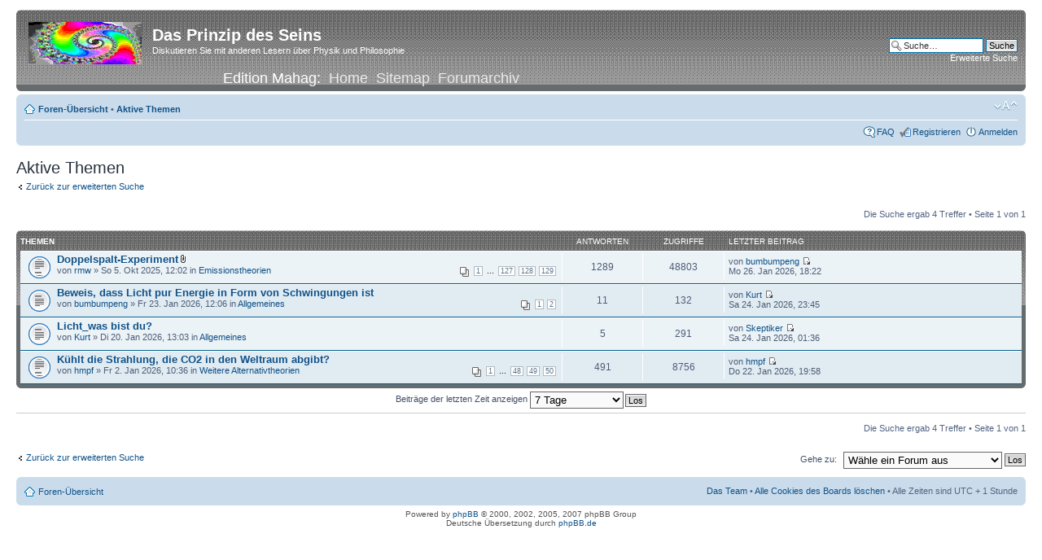

--- FILE ---
content_type: text/html; charset=UTF-8
request_url: https://mahag.com/neufor/search.php?search_id=active_topics&sid=fafb9a95d08489a600f05d3b3b3d25e8
body_size: 3648
content:
<!DOCTYPE html PUBLIC "-//W3C//DTD XHTML 1.0 Strict//EN" "http://www.w3.org/TR/xhtml1/DTD/xhtml1-strict.dtd">
<html xmlns="http://www.w3.org/1999/xhtml" dir="ltr" lang="de" xml:lang="de">
<head>

<meta http-equiv="content-type" content="text/html; charset=UTF-8" />
<meta http-equiv="content-style-type" content="text/css" />
<meta http-equiv="content-language" content="de" />
<meta http-equiv="imagetoolbar" content="no" />
<meta name="resource-type" content="document" />
<meta name="distribution" content="global" />
<meta name="copyright" content="2000, 2002, 2005, 2007 phpBB Group" />
<meta name="keywords" content="" />
<meta name="description" content="" />
<title>Das Prinzip des Seins &bull; Aktive Themen</title>

<!--
	phpBB style name: prosilver
	Based on style:   prosilver (this is the default phpBB3 style)
	Original author:  Tom Beddard ( http://www.subBlue.com/ )
	Modified by:      
	
	NOTE: This page was generated by phpBB, the free open-source bulletin board package.
	      The phpBB Group is not responsible for the content of this page and forum. For more information
	      about phpBB please visit http://www.phpbb.com
-->

<script type="text/javascript">
// <![CDATA[
	var jump_page = 'Gib die Nummer der Seite an, zu der du gehen möchtest.:';
	var on_page = '1';
	var per_page = '';
	var base_url = '';
	var style_cookie = 'phpBBstyle';
	var style_cookie_settings = '; path=/; domain=.mahag.com';
	var onload_functions = new Array();
	var onunload_functions = new Array();

	
	/**
	* Find a member
	*/
	function find_username(url)
	{
		popup(url, 760, 570, '_usersearch');
		return false;
	}

	/**
	* New function for handling multiple calls to window.onload and window.unload by pentapenguin
	*/
	window.onload = function()
	{
		for (var i = 0; i < onload_functions.length; i++)
		{
			eval(onload_functions[i]);
		}
	}

	window.onunload = function()
	{
		for (var i = 0; i < onunload_functions.length; i++)
		{
			eval(onunload_functions[i]);
		}
	}

// ]]>
</script>
<script type="text/javascript" src="./styles/prosilver/template/styleswitcher.js"></script>
<script type="text/javascript" src="./styles/prosilver/template/forum_fn.js"></script>

<link href="./styles/prosilver/theme/print.css" rel="stylesheet" type="text/css" media="print" title="printonly" />
<link href="./style.php?sid=3a7b8645537b8a9e5c46bc8d8e87aba6&amp;id=1&amp;lang=en" rel="stylesheet" type="text/css" media="screen, projection" />

<link href="./styles/prosilver/theme/normal.css" rel="stylesheet" type="text/css" title="A" />
<link href="./styles/prosilver/theme/medium.css" rel="alternate stylesheet" type="text/css" title="A+" />
<link href="./styles/prosilver/theme/large.css" rel="alternate stylesheet" type="text/css" title="A++" />


</head>

<body id="phpbb" class="section-search ltr">

<div id="wrap">
	<a id="top" name="top" accesskey="t"></a>
	<div id="page-header">
		<div class="headerbar">
			<div class="inner"><span class="corners-top"><span></span></span>

			<div id="site-description">
				<a href="./index.php?sid=3a7b8645537b8a9e5c46bc8d8e87aba6" title="Foren-Übersicht" id="logo"><img src="./styles/prosilver/imageset/site_logo.gif" width="139" height="52" alt="" title="" /></a>
				<h1>Das Prinzip des Seins</h1>
				<p>Diskutieren Sie mit anderen Lesern über Physik und Philosophie</p>
				<div style="font-size:18px; text-align:center;">Edition Mahag:&nbsp;&nbsp;<a style="color:#EAEAEA;" href="/">Home</a>&nbsp;&nbsp;<a style="color:#EAEAEA;" href="/map.php">Sitemap</a>&nbsp;&nbsp;<a style="color:#EAEAEA;" href="/FORUM/forum.php">Forumarchiv</a></div>
				<p style="display: none;"><a href="#start_here">Zum Inhalt</a></p>
			</div>

					<div id="search-box">
				<form action="./search.php?sid=3a7b8645537b8a9e5c46bc8d8e87aba6" method="post" id="search">
				<fieldset>
					<input name="keywords" id="keywords" type="text" maxlength="128" title="Suche nach Begriffen" class="inputbox search" value="Suche…" onclick="if(this.value=='Suche…')this.value='';" onblur="if(this.value=='')this.value='Suche…';" /> 
					<input class="button2" value="Suche" type="submit" /><br />
					<a href="./search.php?sid=3a7b8645537b8a9e5c46bc8d8e87aba6" title="Zeigt die erweiterten Suchoptionen an">Erweiterte Suche</a> 				</fieldset>
				</form>
			</div>
		
			<span class="corners-bottom"><span></span></span></div>
		</div>

		<div class="navbar">
			<div class="inner"><span class="corners-top"><span></span></span>

			<ul class="linklist navlinks">
				<li class="icon-home"><a href="./index.php?sid=3a7b8645537b8a9e5c46bc8d8e87aba6" accesskey="h">Foren-Übersicht</a>  &bull; <a href="./search.php?search_id=active_topics&amp;sid=3a7b8645537b8a9e5c46bc8d8e87aba6">Aktive Themen</a></li>

				<li class="rightside"><a href="#" onclick="fontsizeup(); return false;" onkeypress="fontsizeup(); return false;" class="fontsize" title="Ändere Schriftgröße">Ändere Schriftgröße</a></li>

							</ul>

			
			<ul class="linklist rightside">
				<li class="icon-faq"><a href="./faq.php?sid=3a7b8645537b8a9e5c46bc8d8e87aba6" title="Häufig gestellte Fragen">FAQ</a></li>
				<li class="icon-register"><a href="./ucp.php?mode=register&amp;sid=3a7b8645537b8a9e5c46bc8d8e87aba6">Registrieren</a></li>					<li class="icon-logout"><a href="./ucp.php?mode=login&amp;sid=3a7b8645537b8a9e5c46bc8d8e87aba6" title="Anmelden" accesskey="l">Anmelden</a></li>
							</ul>

			<span class="corners-bottom"><span></span></span></div>
		</div>

	</div>

	<a name="start_here"></a>
	<div id="page-body">
		
		 
<h2>Aktive Themen</h2>
	<p><a class="left" href="./search.php?sid=3a7b8645537b8a9e5c46bc8d8e87aba6" title="Erweiterte Suche">Zurück zur erweiterten Suche</a></p>
	<form method="post" action="./search.php?st=7&amp;sk=t&amp;sd=d&amp;sr=topics&amp;sid=3a7b8645537b8a9e5c46bc8d8e87aba6&amp;search_id=active_topics">

	<div class="topic-actions">

			<div class="search-box">
					</div>
	
		<div class="rightside pagination">
			Die Suche ergab 4 Treffer &bull; Seite <strong>1</strong> von <strong>1</strong>		</div>
	</div>

	</form>
	<div class="forumbg">

		<div class="inner"><span class="corners-top"><span></span></span>
		<ul class="topiclist">
			<li class="header">
				<dl class="icon">
					<dt>Themen</dt>
					<dd class="posts">Antworten</dd>
					<dd class="views">Zugriffe</dd>
					<dd class="lastpost"><span>Letzter Beitrag</span></dd>
				</dl>
			</li>
		</ul>
		<ul class="topiclist topics">

					<li class="row bg1">
				<dl class="icon" style="background-image: url(./styles/prosilver/imageset/topic_read_hot.gif); background-repeat: no-repeat;">
					<dt >
												<a href="./viewtopic.php?f=8&amp;t=1186&amp;sid=3a7b8645537b8a9e5c46bc8d8e87aba6" class="topictitle">Doppelspalt-Experiment</a> <img src="./styles/prosilver/imageset/icon_topic_attach.gif" width="7" height="10" alt="Dateianhang" title="Dateianhang" />						<br />
						<strong class="pagination"><span><a href="./viewtopic.php?f=8&amp;t=1186&amp;sid=3a7b8645537b8a9e5c46bc8d8e87aba6&amp;start=0">1</a> ... <a href="./viewtopic.php?f=8&amp;t=1186&amp;sid=3a7b8645537b8a9e5c46bc8d8e87aba6&amp;start=1260">127</a><span class="page-sep">, </span><a href="./viewtopic.php?f=8&amp;t=1186&amp;sid=3a7b8645537b8a9e5c46bc8d8e87aba6&amp;start=1270">128</a><span class="page-sep">, </span><a href="./viewtopic.php?f=8&amp;t=1186&amp;sid=3a7b8645537b8a9e5c46bc8d8e87aba6&amp;start=1280">129</a></span></strong>						von <a href="./memberlist.php?mode=viewprofile&amp;u=76&amp;sid=3a7b8645537b8a9e5c46bc8d8e87aba6">rmw</a> &raquo; So 5. Okt 2025, 12:02						in <a href="./viewforum.php?f=8&amp;sid=3a7b8645537b8a9e5c46bc8d8e87aba6">Emissionstheorien</a>					</dt>
					<dd class="posts">1289</dd>
					<dd class="views">48803</dd>
					<dd class="lastpost"><span>
						von <a href="./memberlist.php?mode=viewprofile&amp;u=11859&amp;sid=3a7b8645537b8a9e5c46bc8d8e87aba6">bumbumpeng</a>						<a href="./viewtopic.php?f=8&amp;t=1186&amp;sid=3a7b8645537b8a9e5c46bc8d8e87aba6&amp;p=230753#p230753"><img src="./styles/prosilver/imageset/icon_topic_latest.gif" width="11" height="9" alt="Neuester Beitrag" title="Neuester Beitrag" /></a> <br />Mo 26. Jan 2026, 18:22<br /> </span>
					</dd>
				</dl>
			</li>
					<li class="row bg2">
				<dl class="icon" style="background-image: url(./styles/prosilver/imageset/topic_read.gif); background-repeat: no-repeat;">
					<dt >
												<a href="./viewtopic.php?f=15&amp;t=1199&amp;sid=3a7b8645537b8a9e5c46bc8d8e87aba6" class="topictitle">Beweis, dass Licht pur Energie in Form von Schwingungen ist</a> 						<br />
						<strong class="pagination"><span><a href="./viewtopic.php?f=15&amp;t=1199&amp;sid=3a7b8645537b8a9e5c46bc8d8e87aba6&amp;start=0">1</a><span class="page-sep">, </span><a href="./viewtopic.php?f=15&amp;t=1199&amp;sid=3a7b8645537b8a9e5c46bc8d8e87aba6&amp;start=10">2</a></span></strong>						von <a href="./memberlist.php?mode=viewprofile&amp;u=11859&amp;sid=3a7b8645537b8a9e5c46bc8d8e87aba6">bumbumpeng</a> &raquo; Fr 23. Jan 2026, 12:06						in <a href="./viewforum.php?f=15&amp;sid=3a7b8645537b8a9e5c46bc8d8e87aba6">Allgemeines</a>					</dt>
					<dd class="posts">11</dd>
					<dd class="views">132</dd>
					<dd class="lastpost"><span>
						von <a href="./memberlist.php?mode=viewprofile&amp;u=1244&amp;sid=3a7b8645537b8a9e5c46bc8d8e87aba6">Kurt</a>						<a href="./viewtopic.php?f=15&amp;t=1199&amp;sid=3a7b8645537b8a9e5c46bc8d8e87aba6&amp;p=230692#p230692"><img src="./styles/prosilver/imageset/icon_topic_latest.gif" width="11" height="9" alt="Neuester Beitrag" title="Neuester Beitrag" /></a> <br />Sa 24. Jan 2026, 23:45<br /> </span>
					</dd>
				</dl>
			</li>
					<li class="row bg1">
				<dl class="icon" style="background-image: url(./styles/prosilver/imageset/topic_read.gif); background-repeat: no-repeat;">
					<dt >
												<a href="./viewtopic.php?f=15&amp;t=1198&amp;sid=3a7b8645537b8a9e5c46bc8d8e87aba6" class="topictitle">Licht_was bist du?</a> 						<br />
												von <a href="./memberlist.php?mode=viewprofile&amp;u=1244&amp;sid=3a7b8645537b8a9e5c46bc8d8e87aba6">Kurt</a> &raquo; Di 20. Jan 2026, 13:03						in <a href="./viewforum.php?f=15&amp;sid=3a7b8645537b8a9e5c46bc8d8e87aba6">Allgemeines</a>					</dt>
					<dd class="posts">5</dd>
					<dd class="views">291</dd>
					<dd class="lastpost"><span>
						von <a href="./memberlist.php?mode=viewprofile&amp;u=13176&amp;sid=3a7b8645537b8a9e5c46bc8d8e87aba6">Skeptiker</a>						<a href="./viewtopic.php?f=15&amp;t=1198&amp;sid=3a7b8645537b8a9e5c46bc8d8e87aba6&amp;p=230659#p230659"><img src="./styles/prosilver/imageset/icon_topic_latest.gif" width="11" height="9" alt="Neuester Beitrag" title="Neuester Beitrag" /></a> <br />Sa 24. Jan 2026, 01:36<br /> </span>
					</dd>
				</dl>
			</li>
					<li class="row bg2">
				<dl class="icon" style="background-image: url(./styles/prosilver/imageset/topic_read_hot.gif); background-repeat: no-repeat;">
					<dt >
												<a href="./viewtopic.php?f=16&amp;t=1197&amp;sid=3a7b8645537b8a9e5c46bc8d8e87aba6" class="topictitle">Kühlt die Strahlung, die CO2 in den Weltraum abgibt?</a> 						<br />
						<strong class="pagination"><span><a href="./viewtopic.php?f=16&amp;t=1197&amp;sid=3a7b8645537b8a9e5c46bc8d8e87aba6&amp;start=0">1</a> ... <a href="./viewtopic.php?f=16&amp;t=1197&amp;sid=3a7b8645537b8a9e5c46bc8d8e87aba6&amp;start=470">48</a><span class="page-sep">, </span><a href="./viewtopic.php?f=16&amp;t=1197&amp;sid=3a7b8645537b8a9e5c46bc8d8e87aba6&amp;start=480">49</a><span class="page-sep">, </span><a href="./viewtopic.php?f=16&amp;t=1197&amp;sid=3a7b8645537b8a9e5c46bc8d8e87aba6&amp;start=490">50</a></span></strong>						von <a href="./memberlist.php?mode=viewprofile&amp;u=13382&amp;sid=3a7b8645537b8a9e5c46bc8d8e87aba6">hmpf</a> &raquo; Fr 2. Jan 2026, 10:36						in <a href="./viewforum.php?f=16&amp;sid=3a7b8645537b8a9e5c46bc8d8e87aba6">Weitere Alternativtheorien</a>					</dt>
					<dd class="posts">491</dd>
					<dd class="views">8756</dd>
					<dd class="lastpost"><span>
						von <a href="./memberlist.php?mode=viewprofile&amp;u=13382&amp;sid=3a7b8645537b8a9e5c46bc8d8e87aba6">hmpf</a>						<a href="./viewtopic.php?f=16&amp;t=1197&amp;sid=3a7b8645537b8a9e5c46bc8d8e87aba6&amp;p=230630#p230630"><img src="./styles/prosilver/imageset/icon_topic_latest.gif" width="11" height="9" alt="Neuester Beitrag" title="Neuester Beitrag" /></a> <br />Do 22. Jan 2026, 19:58<br /> </span>
					</dd>
				</dl>
			</li>
				</ul>

		<span class="corners-bottom"><span></span></span></div>
	</div>
		<form method="post" action="./search.php?st=7&amp;sk=t&amp;sd=d&amp;sr=topics&amp;sid=3a7b8645537b8a9e5c46bc8d8e87aba6&amp;search_id=active_topics">

	<fieldset class="display-options">
					<label>Beiträge der letzten Zeit anzeigen <select name="st" id="st"><option value="0">Alle Ergebnisse</option><option value="1">1 Tag</option><option value="7" selected="selected">7 Tage</option><option value="14">2 Wochen</option><option value="30">1 Monat</option><option value="90">3 Monate</option><option value="180">6 Monate</option><option value="365">1 Jahr</option></select></label><input type="submit" name="sort" value="Los" class="button2" /></label>
			</fieldset>

	</form>

	<hr />
	<ul class="linklist">
		<li class="rightside pagination">
			Die Suche ergab 4 Treffer &bull; Seite <strong>1</strong> von <strong>1</strong>		</li>
	</ul>
	<p></p><p><a class="left-box left" href="./search.php?sid=3a7b8645537b8a9e5c46bc8d8e87aba6" title="Erweiterte Suche" accesskey="r">Zurück zur erweiterten Suche</a></p>
	<form method="post" id="jumpbox" action="./viewforum.php?sid=3a7b8645537b8a9e5c46bc8d8e87aba6" onsubmit="if(document.jumpbox.f.value == -1){return false;}">

			<fieldset class="jumpbox">
				<label for="f" accesskey="j">Gehe zu:</label>
			<select name="f" id="f" onchange="if(this.options[this.selectedIndex].value != -1){ document.forms['jumpbox'].submit() }">
							<option value="-1">Wähle ein Forum aus</option>
			<option value="-1">------------------</option>				<option value="13">Allgemeines</option>
							<option value="14">&nbsp; &nbsp;News und Ankündigungen</option>
							<option value="15">&nbsp; &nbsp;Allgemeines</option>
							<option value="5">Kritik physikalischer Theorien</option>
							<option value="6">&nbsp; &nbsp;Relativitätstheorie</option>
							<option value="7">&nbsp; &nbsp;Andere Theorien</option>
							<option value="3">Alternative Theorien</option>
							<option value="4">&nbsp; &nbsp;Äthertheorien</option>
							<option value="8">&nbsp; &nbsp;Emissionstheorien</option>
							<option value="16">&nbsp; &nbsp;Weitere Alternativtheorien</option>
							<option value="9">Das Prinzip des Seins</option>
							<option value="10">&nbsp; &nbsp;Philophysik</option>
						</select>
			<input type="submit" value="Los" class="button2" />
		</fieldset>
	</form>

</div>

<div id="page-footer">

	<div class="navbar">
		<div class="inner"><span class="corners-top"><span></span></span>

		<ul class="linklist">
			<li class="icon-home"><a href="./index.php?sid=3a7b8645537b8a9e5c46bc8d8e87aba6" accesskey="h">Foren-Übersicht</a></li>
							<li class="rightside"><a href="./memberlist.php?mode=leaders&amp;sid=3a7b8645537b8a9e5c46bc8d8e87aba6">Das Team</a> &bull; <a href="./ucp.php?mode=delete_cookies&amp;sid=3a7b8645537b8a9e5c46bc8d8e87aba6">Alle Cookies des Boards löschen</a> &bull; Alle Zeiten sind UTC + 1 Stunde </li>
		</ul>

		<span class="corners-bottom"><span></span></span></div>
	</div>
	
<!--
	We request you retain the full copyright notice below including the link to www.phpbb.com.
	This not only gives respect to the large amount of time given freely by the developers
	but also helps build interest, traffic and use of phpBB3. If you (honestly) cannot retain
	the full copyright we ask you at least leave in place the "Powered by phpBB" line, with
	"phpBB" linked to www.phpbb.com. If you refuse to include even this then support on our
	forums may be affected.

	The phpBB Group : 2006
//-->

	<div class="copyright">Powered by <a href="http://www.phpbb.com/">phpBB</a> &copy; 2000, 2002, 2005, 2007 phpBB Group
		<br />Deutsche Übersetzung durch <a href="http://www.phpbb.de/">phpBB.de</a>	</div>
</div>

</div>

<div>
	<a id="bottom" name="bottom" accesskey="z"></a>
	</div>

</body>
</html>